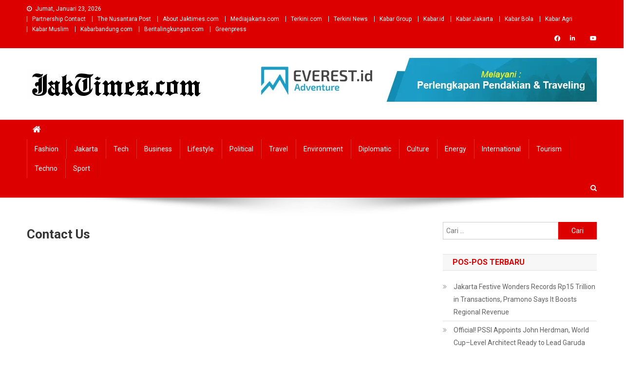

--- FILE ---
content_type: text/html; charset=UTF-8
request_url: https://jaktimes.com/contact-us/
body_size: 12651
content:
<!doctype html>
<html lang="id">
<head>
<meta charset="UTF-8">
<meta name="viewport" content="width=device-width, initial-scale=1">
<link rel="profile" href="http://gmpg.org/xfn/11">

<title>Contact Us &#8211; Jaktimes.com |  The Jakarta Times</title>
<meta name='robots' content='max-image-preview:large' />
	<style>img:is([sizes="auto" i], [sizes^="auto," i]) { contain-intrinsic-size: 3000px 1500px }</style>
	<link rel='dns-prefetch' href='//fonts.googleapis.com' />
<link rel="alternate" type="application/rss+xml" title="Jaktimes.com |  The Jakarta Times &raquo; Feed" href="https://jaktimes.com/feed/" />
<link rel="alternate" type="application/rss+xml" title="Jaktimes.com |  The Jakarta Times &raquo; Umpan Komentar" href="https://jaktimes.com/comments/feed/" />
<script type="text/javascript">
/* <![CDATA[ */
window._wpemojiSettings = {"baseUrl":"https:\/\/s.w.org\/images\/core\/emoji\/16.0.1\/72x72\/","ext":".png","svgUrl":"https:\/\/s.w.org\/images\/core\/emoji\/16.0.1\/svg\/","svgExt":".svg","source":{"concatemoji":"https:\/\/jaktimes.com\/wp-includes\/js\/wp-emoji-release.min.js?ver=6.8.3"}};
/*! This file is auto-generated */
!function(s,n){var o,i,e;function c(e){try{var t={supportTests:e,timestamp:(new Date).valueOf()};sessionStorage.setItem(o,JSON.stringify(t))}catch(e){}}function p(e,t,n){e.clearRect(0,0,e.canvas.width,e.canvas.height),e.fillText(t,0,0);var t=new Uint32Array(e.getImageData(0,0,e.canvas.width,e.canvas.height).data),a=(e.clearRect(0,0,e.canvas.width,e.canvas.height),e.fillText(n,0,0),new Uint32Array(e.getImageData(0,0,e.canvas.width,e.canvas.height).data));return t.every(function(e,t){return e===a[t]})}function u(e,t){e.clearRect(0,0,e.canvas.width,e.canvas.height),e.fillText(t,0,0);for(var n=e.getImageData(16,16,1,1),a=0;a<n.data.length;a++)if(0!==n.data[a])return!1;return!0}function f(e,t,n,a){switch(t){case"flag":return n(e,"\ud83c\udff3\ufe0f\u200d\u26a7\ufe0f","\ud83c\udff3\ufe0f\u200b\u26a7\ufe0f")?!1:!n(e,"\ud83c\udde8\ud83c\uddf6","\ud83c\udde8\u200b\ud83c\uddf6")&&!n(e,"\ud83c\udff4\udb40\udc67\udb40\udc62\udb40\udc65\udb40\udc6e\udb40\udc67\udb40\udc7f","\ud83c\udff4\u200b\udb40\udc67\u200b\udb40\udc62\u200b\udb40\udc65\u200b\udb40\udc6e\u200b\udb40\udc67\u200b\udb40\udc7f");case"emoji":return!a(e,"\ud83e\udedf")}return!1}function g(e,t,n,a){var r="undefined"!=typeof WorkerGlobalScope&&self instanceof WorkerGlobalScope?new OffscreenCanvas(300,150):s.createElement("canvas"),o=r.getContext("2d",{willReadFrequently:!0}),i=(o.textBaseline="top",o.font="600 32px Arial",{});return e.forEach(function(e){i[e]=t(o,e,n,a)}),i}function t(e){var t=s.createElement("script");t.src=e,t.defer=!0,s.head.appendChild(t)}"undefined"!=typeof Promise&&(o="wpEmojiSettingsSupports",i=["flag","emoji"],n.supports={everything:!0,everythingExceptFlag:!0},e=new Promise(function(e){s.addEventListener("DOMContentLoaded",e,{once:!0})}),new Promise(function(t){var n=function(){try{var e=JSON.parse(sessionStorage.getItem(o));if("object"==typeof e&&"number"==typeof e.timestamp&&(new Date).valueOf()<e.timestamp+604800&&"object"==typeof e.supportTests)return e.supportTests}catch(e){}return null}();if(!n){if("undefined"!=typeof Worker&&"undefined"!=typeof OffscreenCanvas&&"undefined"!=typeof URL&&URL.createObjectURL&&"undefined"!=typeof Blob)try{var e="postMessage("+g.toString()+"("+[JSON.stringify(i),f.toString(),p.toString(),u.toString()].join(",")+"));",a=new Blob([e],{type:"text/javascript"}),r=new Worker(URL.createObjectURL(a),{name:"wpTestEmojiSupports"});return void(r.onmessage=function(e){c(n=e.data),r.terminate(),t(n)})}catch(e){}c(n=g(i,f,p,u))}t(n)}).then(function(e){for(var t in e)n.supports[t]=e[t],n.supports.everything=n.supports.everything&&n.supports[t],"flag"!==t&&(n.supports.everythingExceptFlag=n.supports.everythingExceptFlag&&n.supports[t]);n.supports.everythingExceptFlag=n.supports.everythingExceptFlag&&!n.supports.flag,n.DOMReady=!1,n.readyCallback=function(){n.DOMReady=!0}}).then(function(){return e}).then(function(){var e;n.supports.everything||(n.readyCallback(),(e=n.source||{}).concatemoji?t(e.concatemoji):e.wpemoji&&e.twemoji&&(t(e.twemoji),t(e.wpemoji)))}))}((window,document),window._wpemojiSettings);
/* ]]> */
</script>

<style id='wp-emoji-styles-inline-css' type='text/css'>

	img.wp-smiley, img.emoji {
		display: inline !important;
		border: none !important;
		box-shadow: none !important;
		height: 1em !important;
		width: 1em !important;
		margin: 0 0.07em !important;
		vertical-align: -0.1em !important;
		background: none !important;
		padding: 0 !important;
	}
</style>
<link rel='stylesheet' id='wp-block-library-css' href='https://jaktimes.com/wp-includes/css/dist/block-library/style.min.css?ver=6.8.3' type='text/css' media='all' />
<style id='classic-theme-styles-inline-css' type='text/css'>
/*! This file is auto-generated */
.wp-block-button__link{color:#fff;background-color:#32373c;border-radius:9999px;box-shadow:none;text-decoration:none;padding:calc(.667em + 2px) calc(1.333em + 2px);font-size:1.125em}.wp-block-file__button{background:#32373c;color:#fff;text-decoration:none}
</style>
<link rel='stylesheet' id='wpblog-post-layouts-block-style-css' href='https://jaktimes.com/wp-content/plugins/wp-blog-post-layouts/includes/assets/css/build.css?ver=1.1.4' type='text/css' media='all' />
<style id='global-styles-inline-css' type='text/css'>
:root{--wp--preset--aspect-ratio--square: 1;--wp--preset--aspect-ratio--4-3: 4/3;--wp--preset--aspect-ratio--3-4: 3/4;--wp--preset--aspect-ratio--3-2: 3/2;--wp--preset--aspect-ratio--2-3: 2/3;--wp--preset--aspect-ratio--16-9: 16/9;--wp--preset--aspect-ratio--9-16: 9/16;--wp--preset--color--black: #000000;--wp--preset--color--cyan-bluish-gray: #abb8c3;--wp--preset--color--white: #ffffff;--wp--preset--color--pale-pink: #f78da7;--wp--preset--color--vivid-red: #cf2e2e;--wp--preset--color--luminous-vivid-orange: #ff6900;--wp--preset--color--luminous-vivid-amber: #fcb900;--wp--preset--color--light-green-cyan: #7bdcb5;--wp--preset--color--vivid-green-cyan: #00d084;--wp--preset--color--pale-cyan-blue: #8ed1fc;--wp--preset--color--vivid-cyan-blue: #0693e3;--wp--preset--color--vivid-purple: #9b51e0;--wp--preset--gradient--vivid-cyan-blue-to-vivid-purple: linear-gradient(135deg,rgba(6,147,227,1) 0%,rgb(155,81,224) 100%);--wp--preset--gradient--light-green-cyan-to-vivid-green-cyan: linear-gradient(135deg,rgb(122,220,180) 0%,rgb(0,208,130) 100%);--wp--preset--gradient--luminous-vivid-amber-to-luminous-vivid-orange: linear-gradient(135deg,rgba(252,185,0,1) 0%,rgba(255,105,0,1) 100%);--wp--preset--gradient--luminous-vivid-orange-to-vivid-red: linear-gradient(135deg,rgba(255,105,0,1) 0%,rgb(207,46,46) 100%);--wp--preset--gradient--very-light-gray-to-cyan-bluish-gray: linear-gradient(135deg,rgb(238,238,238) 0%,rgb(169,184,195) 100%);--wp--preset--gradient--cool-to-warm-spectrum: linear-gradient(135deg,rgb(74,234,220) 0%,rgb(151,120,209) 20%,rgb(207,42,186) 40%,rgb(238,44,130) 60%,rgb(251,105,98) 80%,rgb(254,248,76) 100%);--wp--preset--gradient--blush-light-purple: linear-gradient(135deg,rgb(255,206,236) 0%,rgb(152,150,240) 100%);--wp--preset--gradient--blush-bordeaux: linear-gradient(135deg,rgb(254,205,165) 0%,rgb(254,45,45) 50%,rgb(107,0,62) 100%);--wp--preset--gradient--luminous-dusk: linear-gradient(135deg,rgb(255,203,112) 0%,rgb(199,81,192) 50%,rgb(65,88,208) 100%);--wp--preset--gradient--pale-ocean: linear-gradient(135deg,rgb(255,245,203) 0%,rgb(182,227,212) 50%,rgb(51,167,181) 100%);--wp--preset--gradient--electric-grass: linear-gradient(135deg,rgb(202,248,128) 0%,rgb(113,206,126) 100%);--wp--preset--gradient--midnight: linear-gradient(135deg,rgb(2,3,129) 0%,rgb(40,116,252) 100%);--wp--preset--font-size--small: 13px;--wp--preset--font-size--medium: 20px;--wp--preset--font-size--large: 36px;--wp--preset--font-size--x-large: 42px;--wp--preset--spacing--20: 0.44rem;--wp--preset--spacing--30: 0.67rem;--wp--preset--spacing--40: 1rem;--wp--preset--spacing--50: 1.5rem;--wp--preset--spacing--60: 2.25rem;--wp--preset--spacing--70: 3.38rem;--wp--preset--spacing--80: 5.06rem;--wp--preset--shadow--natural: 6px 6px 9px rgba(0, 0, 0, 0.2);--wp--preset--shadow--deep: 12px 12px 50px rgba(0, 0, 0, 0.4);--wp--preset--shadow--sharp: 6px 6px 0px rgba(0, 0, 0, 0.2);--wp--preset--shadow--outlined: 6px 6px 0px -3px rgba(255, 255, 255, 1), 6px 6px rgba(0, 0, 0, 1);--wp--preset--shadow--crisp: 6px 6px 0px rgba(0, 0, 0, 1);}:where(.is-layout-flex){gap: 0.5em;}:where(.is-layout-grid){gap: 0.5em;}body .is-layout-flex{display: flex;}.is-layout-flex{flex-wrap: wrap;align-items: center;}.is-layout-flex > :is(*, div){margin: 0;}body .is-layout-grid{display: grid;}.is-layout-grid > :is(*, div){margin: 0;}:where(.wp-block-columns.is-layout-flex){gap: 2em;}:where(.wp-block-columns.is-layout-grid){gap: 2em;}:where(.wp-block-post-template.is-layout-flex){gap: 1.25em;}:where(.wp-block-post-template.is-layout-grid){gap: 1.25em;}.has-black-color{color: var(--wp--preset--color--black) !important;}.has-cyan-bluish-gray-color{color: var(--wp--preset--color--cyan-bluish-gray) !important;}.has-white-color{color: var(--wp--preset--color--white) !important;}.has-pale-pink-color{color: var(--wp--preset--color--pale-pink) !important;}.has-vivid-red-color{color: var(--wp--preset--color--vivid-red) !important;}.has-luminous-vivid-orange-color{color: var(--wp--preset--color--luminous-vivid-orange) !important;}.has-luminous-vivid-amber-color{color: var(--wp--preset--color--luminous-vivid-amber) !important;}.has-light-green-cyan-color{color: var(--wp--preset--color--light-green-cyan) !important;}.has-vivid-green-cyan-color{color: var(--wp--preset--color--vivid-green-cyan) !important;}.has-pale-cyan-blue-color{color: var(--wp--preset--color--pale-cyan-blue) !important;}.has-vivid-cyan-blue-color{color: var(--wp--preset--color--vivid-cyan-blue) !important;}.has-vivid-purple-color{color: var(--wp--preset--color--vivid-purple) !important;}.has-black-background-color{background-color: var(--wp--preset--color--black) !important;}.has-cyan-bluish-gray-background-color{background-color: var(--wp--preset--color--cyan-bluish-gray) !important;}.has-white-background-color{background-color: var(--wp--preset--color--white) !important;}.has-pale-pink-background-color{background-color: var(--wp--preset--color--pale-pink) !important;}.has-vivid-red-background-color{background-color: var(--wp--preset--color--vivid-red) !important;}.has-luminous-vivid-orange-background-color{background-color: var(--wp--preset--color--luminous-vivid-orange) !important;}.has-luminous-vivid-amber-background-color{background-color: var(--wp--preset--color--luminous-vivid-amber) !important;}.has-light-green-cyan-background-color{background-color: var(--wp--preset--color--light-green-cyan) !important;}.has-vivid-green-cyan-background-color{background-color: var(--wp--preset--color--vivid-green-cyan) !important;}.has-pale-cyan-blue-background-color{background-color: var(--wp--preset--color--pale-cyan-blue) !important;}.has-vivid-cyan-blue-background-color{background-color: var(--wp--preset--color--vivid-cyan-blue) !important;}.has-vivid-purple-background-color{background-color: var(--wp--preset--color--vivid-purple) !important;}.has-black-border-color{border-color: var(--wp--preset--color--black) !important;}.has-cyan-bluish-gray-border-color{border-color: var(--wp--preset--color--cyan-bluish-gray) !important;}.has-white-border-color{border-color: var(--wp--preset--color--white) !important;}.has-pale-pink-border-color{border-color: var(--wp--preset--color--pale-pink) !important;}.has-vivid-red-border-color{border-color: var(--wp--preset--color--vivid-red) !important;}.has-luminous-vivid-orange-border-color{border-color: var(--wp--preset--color--luminous-vivid-orange) !important;}.has-luminous-vivid-amber-border-color{border-color: var(--wp--preset--color--luminous-vivid-amber) !important;}.has-light-green-cyan-border-color{border-color: var(--wp--preset--color--light-green-cyan) !important;}.has-vivid-green-cyan-border-color{border-color: var(--wp--preset--color--vivid-green-cyan) !important;}.has-pale-cyan-blue-border-color{border-color: var(--wp--preset--color--pale-cyan-blue) !important;}.has-vivid-cyan-blue-border-color{border-color: var(--wp--preset--color--vivid-cyan-blue) !important;}.has-vivid-purple-border-color{border-color: var(--wp--preset--color--vivid-purple) !important;}.has-vivid-cyan-blue-to-vivid-purple-gradient-background{background: var(--wp--preset--gradient--vivid-cyan-blue-to-vivid-purple) !important;}.has-light-green-cyan-to-vivid-green-cyan-gradient-background{background: var(--wp--preset--gradient--light-green-cyan-to-vivid-green-cyan) !important;}.has-luminous-vivid-amber-to-luminous-vivid-orange-gradient-background{background: var(--wp--preset--gradient--luminous-vivid-amber-to-luminous-vivid-orange) !important;}.has-luminous-vivid-orange-to-vivid-red-gradient-background{background: var(--wp--preset--gradient--luminous-vivid-orange-to-vivid-red) !important;}.has-very-light-gray-to-cyan-bluish-gray-gradient-background{background: var(--wp--preset--gradient--very-light-gray-to-cyan-bluish-gray) !important;}.has-cool-to-warm-spectrum-gradient-background{background: var(--wp--preset--gradient--cool-to-warm-spectrum) !important;}.has-blush-light-purple-gradient-background{background: var(--wp--preset--gradient--blush-light-purple) !important;}.has-blush-bordeaux-gradient-background{background: var(--wp--preset--gradient--blush-bordeaux) !important;}.has-luminous-dusk-gradient-background{background: var(--wp--preset--gradient--luminous-dusk) !important;}.has-pale-ocean-gradient-background{background: var(--wp--preset--gradient--pale-ocean) !important;}.has-electric-grass-gradient-background{background: var(--wp--preset--gradient--electric-grass) !important;}.has-midnight-gradient-background{background: var(--wp--preset--gradient--midnight) !important;}.has-small-font-size{font-size: var(--wp--preset--font-size--small) !important;}.has-medium-font-size{font-size: var(--wp--preset--font-size--medium) !important;}.has-large-font-size{font-size: var(--wp--preset--font-size--large) !important;}.has-x-large-font-size{font-size: var(--wp--preset--font-size--x-large) !important;}
:where(.wp-block-post-template.is-layout-flex){gap: 1.25em;}:where(.wp-block-post-template.is-layout-grid){gap: 1.25em;}
:where(.wp-block-columns.is-layout-flex){gap: 2em;}:where(.wp-block-columns.is-layout-grid){gap: 2em;}
:root :where(.wp-block-pullquote){font-size: 1.5em;line-height: 1.6;}
</style>
<link rel='stylesheet' id='wpblog-post-layouts-google-fonts-css' href='https://fonts.googleapis.com/css?family=Roboto%3A400%2C100%2C300%2C400%2C500%2C700%2C900%7CYanone+Kaffeesatz%3A200%2C300%2C400%2C500%2C600%2C700%7COpen+Sans%3A300%2C400%2C600%2C700%2C800%7CRoboto+Slab%3A100%2C200%2C300%2C400%2C500%2C600%2C700%2C800%2C900%7CPoppins%3A100%2C200%2C300%2C400%2C500%2C600%2C700%2C800%2C900&#038;ver=1.1.4#038;subset=latin%2Clatin-ext' type='text/css' media='all' />
<link rel='stylesheet' id='fontawesome-css' href='https://jaktimes.com/wp-content/plugins/wp-blog-post-layouts/includes/assets/fontawesome/css/all.min.css?ver=5.12.1' type='text/css' media='all' />
<link rel='stylesheet' id='wpmagazine-modules-lite-google-fonts-css' href='https://fonts.googleapis.com/css?family=Roboto%3A400%2C100%2C300%2C400%2C500%2C700%2C900%7CYanone+Kaffeesatz%3A200%2C300%2C400%2C500%2C600%2C700%7COpen+Sans%3A300%2C400%2C600%2C700%2C800%7CRoboto+Slab%3A100%2C200%2C300%2C400%2C500%2C600%2C700%2C800%2C900%7CPoppins%3A100%2C200%2C300%2C400%2C500%2C600%2C700%2C800%2C900&#038;subset=latin%2Clatin-ext' type='text/css' media='all' />
<link rel='stylesheet' id='wpmagazine-modules-lite-frontend-css' href='https://jaktimes.com/wp-content/plugins/wp-magazine-modules-lite/includes/assets/css/build.css?ver=1.1.3' type='text/css' media='all' />
<link rel='stylesheet' id='slick-slider-css' href='https://jaktimes.com/wp-content/plugins/wp-magazine-modules-lite/includes/assets/library/slick-slider/css/slick.css?ver=1.8.0' type='text/css' media='all' />
<link rel='stylesheet' id='slick-slider-theme-css' href='https://jaktimes.com/wp-content/plugins/wp-magazine-modules-lite/includes/assets/library/slick-slider/css/slick-theme.css?ver=1.8.0' type='text/css' media='all' />
<link rel='stylesheet' id='news-portal-fonts-css' href='https://fonts.googleapis.com/css?family=Roboto+Condensed%3A300italic%2C400italic%2C700italic%2C400%2C300%2C700%7CRoboto%3A300%2C400%2C400i%2C500%2C700%7CTitillium+Web%3A400%2C600%2C700%2C300&#038;subset=latin%2Clatin-ext' type='text/css' media='all' />
<link rel='stylesheet' id='font-awesome-css' href='https://jaktimes.com/wp-content/plugins/elementor/assets/lib/font-awesome/css/font-awesome.min.css?ver=4.7.0' type='text/css' media='all' />
<link rel='stylesheet' id='lightslider-style-css' href='https://jaktimes.com/wp-content/themes/news-portal/assets/library/lightslider/css/lightslider.min.css?ver=1.1.6' type='text/css' media='all' />
<link rel='stylesheet' id='news-portal-style-css' href='https://jaktimes.com/wp-content/themes/news-portal/style.css?ver=1.3.6' type='text/css' media='all' />
<link rel='stylesheet' id='news-portal-responsive-style-css' href='https://jaktimes.com/wp-content/themes/news-portal/assets/css/np-responsive.css?ver=1.3.6' type='text/css' media='all' />
<script type="text/javascript" src="https://jaktimes.com/wp-includes/js/jquery/jquery.min.js?ver=3.7.1" id="jquery-core-js"></script>
<script type="text/javascript" src="https://jaktimes.com/wp-includes/js/jquery/jquery-migrate.min.js?ver=3.4.1" id="jquery-migrate-js"></script>
<link rel="https://api.w.org/" href="https://jaktimes.com/wp-json/" /><link rel="alternate" title="JSON" type="application/json" href="https://jaktimes.com/wp-json/wp/v2/pages/7" /><link rel="EditURI" type="application/rsd+xml" title="RSD" href="https://jaktimes.com/xmlrpc.php?rsd" />
<meta name="generator" content="WordPress 6.8.3" />
<link rel="canonical" href="https://jaktimes.com/contact-us/" />
<link rel='shortlink' href='https://jaktimes.com/?p=7' />
<link rel="alternate" title="oEmbed (JSON)" type="application/json+oembed" href="https://jaktimes.com/wp-json/oembed/1.0/embed?url=https%3A%2F%2Fjaktimes.com%2Fcontact-us%2F" />
<link rel="alternate" title="oEmbed (XML)" type="text/xml+oembed" href="https://jaktimes.com/wp-json/oembed/1.0/embed?url=https%3A%2F%2Fjaktimes.com%2Fcontact-us%2F&#038;format=xml" />
<!-- Analytics by WP Statistics - https://wp-statistics.com -->
<meta name="generator" content="Elementor 3.33.4; features: e_font_icon_svg, additional_custom_breakpoints; settings: css_print_method-external, google_font-enabled, font_display-swap">
			<style>
				.e-con.e-parent:nth-of-type(n+4):not(.e-lazyloaded):not(.e-no-lazyload),
				.e-con.e-parent:nth-of-type(n+4):not(.e-lazyloaded):not(.e-no-lazyload) * {
					background-image: none !important;
				}
				@media screen and (max-height: 1024px) {
					.e-con.e-parent:nth-of-type(n+3):not(.e-lazyloaded):not(.e-no-lazyload),
					.e-con.e-parent:nth-of-type(n+3):not(.e-lazyloaded):not(.e-no-lazyload) * {
						background-image: none !important;
					}
				}
				@media screen and (max-height: 640px) {
					.e-con.e-parent:nth-of-type(n+2):not(.e-lazyloaded):not(.e-no-lazyload),
					.e-con.e-parent:nth-of-type(n+2):not(.e-lazyloaded):not(.e-no-lazyload) * {
						background-image: none !important;
					}
				}
			</style>
			<link rel="icon" href="https://jaktimes.com/wp-content/uploads/2025/09/huruf-J.webp" sizes="32x32" />
<link rel="icon" href="https://jaktimes.com/wp-content/uploads/2025/09/huruf-J.webp" sizes="192x192" />
<link rel="apple-touch-icon" href="https://jaktimes.com/wp-content/uploads/2025/09/huruf-J.webp" />
<meta name="msapplication-TileImage" content="https://jaktimes.com/wp-content/uploads/2025/09/huruf-J.webp" />
<!--News Portal CSS -->
<style type="text/css">
.category-button.np-cat-30 a{background:#00a9e0}.category-button.np-cat-30 a:hover{background:#0077ae}.np-block-title .np-cat-30{color:#00a9e0}.category-button.np-cat-2 a{background:#1aa7b0}.category-button.np-cat-2 a:hover{background:#00757e}.np-block-title .np-cat-2{color:#1aa7b0}.category-button.np-cat-31 a{background:#00a9e0}.category-button.np-cat-31 a:hover{background:#0077ae}.np-block-title .np-cat-31{color:#00a9e0}.category-button.np-cat-32 a{background:#00a9e0}.category-button.np-cat-32 a:hover{background:#0077ae}.np-block-title .np-cat-32{color:#00a9e0}.category-button.np-cat-33 a{background:#00a9e0}.category-button.np-cat-33 a:hover{background:#0077ae}.np-block-title .np-cat-33{color:#00a9e0}.category-button.np-cat-34 a{background:#00a9e0}.category-button.np-cat-34 a:hover{background:#0077ae}.np-block-title .np-cat-34{color:#00a9e0}.category-button.np-cat-3 a{background:#e02495}.category-button.np-cat-3 a:hover{background:#ae0063}.np-block-title .np-cat-3{color:#e02495}.category-button.np-cat-4 a{background:#dc3433}.category-button.np-cat-4 a:hover{background:#aa0201}.np-block-title .np-cat-4{color:#dc3433}.category-button.np-cat-5 a{background:#7db339}.category-button.np-cat-5 a:hover{background:#4b8107}.np-block-title .np-cat-5{color:#7db339}.category-button.np-cat-35 a{background:#00a9e0}.category-button.np-cat-35 a:hover{background:#0077ae}.np-block-title .np-cat-35{color:#00a9e0}.category-button.np-cat-36 a{background:#00a9e0}.category-button.np-cat-36 a:hover{background:#0077ae}.np-block-title .np-cat-36{color:#00a9e0}.category-button.np-cat-37 a{background:#00a9e0}.category-button.np-cat-37 a:hover{background:#0077ae}.np-block-title .np-cat-37{color:#00a9e0}.category-button.np-cat-6 a{background:#f3842a}.category-button.np-cat-6 a:hover{background:#c15200}.np-block-title .np-cat-6{color:#f3842a}.category-button.np-cat-38 a{background:#00a9e0}.category-button.np-cat-38 a:hover{background:#0077ae}.np-block-title .np-cat-38{color:#00a9e0}.category-button.np-cat-7 a{background:#dd9934}.category-button.np-cat-7 a:hover{background:#ab6702}.np-block-title .np-cat-7{color:#dd9934}.category-button.np-cat-39 a{background:#00a9e0}.category-button.np-cat-39 a:hover{background:#0077ae}.np-block-title .np-cat-39{color:#00a9e0}.category-button.np-cat-40 a{background:#00a9e0}.category-button.np-cat-40 a:hover{background:#0077ae}.np-block-title .np-cat-40{color:#00a9e0}.category-button.np-cat-8 a{background:#00a9e0}.category-button.np-cat-8 a:hover{background:#0077ae}.np-block-title .np-cat-8{color:#00a9e0}.category-button.np-cat-41 a{background:#00a9e0}.category-button.np-cat-41 a:hover{background:#0077ae}.np-block-title .np-cat-41{color:#00a9e0}.category-button.np-cat-9 a{background:#dc3433}.category-button.np-cat-9 a:hover{background:#aa0201}.np-block-title .np-cat-9{color:#dc3433}.category-button.np-cat-42 a{background:#00a9e0}.category-button.np-cat-42 a:hover{background:#0077ae}.np-block-title .np-cat-42{color:#00a9e0}.category-button.np-cat-43 a{background:#00a9e0}.category-button.np-cat-43 a:hover{background:#0077ae}.np-block-title .np-cat-43{color:#00a9e0}.category-button.np-cat-10 a{background:#9a22e4}.category-button.np-cat-10 a:hover{background:#6800b2}.np-block-title .np-cat-10{color:#9a22e4}.category-button.np-cat-11 a{background:#00b5a8}.category-button.np-cat-11 a:hover{background:#008376}.np-block-title .np-cat-11{color:#00b5a8}.navigation .nav-links a,.bttn,button,input[type='button'],input[type='reset'],input[type='submit'],.navigation .nav-links a:hover,.bttn:hover,button,input[type='button']:hover,input[type='reset']:hover,input[type='submit']:hover,.widget_search .search-submit,.edit-link .post-edit-link,.reply .comment-reply-link,.np-top-header-wrap,.np-header-menu-wrapper,#site-navigation ul.sub-menu,#site-navigation ul.children,.np-header-menu-wrapper::before,.np-header-menu-wrapper::after,.np-header-search-wrapper .search-form-main .search-submit,.news_portal_slider .lSAction > a:hover,.news_portal_default_tabbed ul.widget-tabs li,.np-full-width-title-nav-wrap .carousel-nav-action .carousel-controls:hover,.news_portal_social_media .social-link a,.np-archive-more .np-button:hover,.error404 .page-title,#np-scrollup,.news_portal_featured_slider .slider-posts .lSAction > a:hover,div.wpforms-container-full .wpforms-form input[type='submit'],div.wpforms-container-full .wpforms-form button[type='submit'],div.wpforms-container-full .wpforms-form .wpforms-page-button,div.wpforms-container-full .wpforms-form input[type='submit']:hover,div.wpforms-container-full .wpforms-form button[type='submit']:hover,div.wpforms-container-full .wpforms-form .wpforms-page-button:hover,.widget.widget_tag_cloud a:hover{background:#dd0000}
.home .np-home-icon a,.np-home-icon a:hover,#site-navigation ul li:hover > a,#site-navigation ul li.current-menu-item > a,#site-navigation ul li.current_page_item > a,#site-navigation ul li.current-menu-ancestor > a,#site-navigation ul li.focus > a,.news_portal_default_tabbed ul.widget-tabs li.ui-tabs-active,.news_portal_default_tabbed ul.widget-tabs li:hover{background:#ab0000}
.np-header-menu-block-wrap::before,.np-header-menu-block-wrap::after{border-right-color:#ab0000}
a,a:hover,a:focus,a:active,.widget a:hover,.widget a:hover::before,.widget li:hover::before,.entry-footer a:hover,.comment-author .fn .url:hover,#cancel-comment-reply-link,#cancel-comment-reply-link:before,.logged-in-as a,.np-slide-content-wrap .post-title a:hover,#top-footer .widget a:hover,#top-footer .widget a:hover:before,#top-footer .widget li:hover:before,.news_portal_featured_posts .np-single-post .np-post-content .np-post-title a:hover,.news_portal_fullwidth_posts .np-single-post .np-post-title a:hover,.news_portal_block_posts .layout3 .np-primary-block-wrap .np-single-post .np-post-title a:hover,.news_portal_featured_posts .layout2 .np-single-post-wrap .np-post-content .np-post-title a:hover,.np-block-title,.widget-title,.page-header .page-title,.np-related-title,.np-post-meta span:hover,.np-post-meta span a:hover,.news_portal_featured_posts .layout2 .np-single-post-wrap .np-post-content .np-post-meta span:hover,.news_portal_featured_posts .layout2 .np-single-post-wrap .np-post-content .np-post-meta span a:hover,.np-post-title.small-size a:hover,#footer-navigation ul li a:hover,.entry-title a:hover,.entry-meta span a:hover,.entry-meta span:hover,.np-post-meta span:hover,.np-post-meta span a:hover,.news_portal_featured_posts .np-single-post-wrap .np-post-content .np-post-meta span:hover,.news_portal_featured_posts .np-single-post-wrap .np-post-content .np-post-meta span a:hover,.news_portal_featured_slider .featured-posts .np-single-post .np-post-content .np-post-title a:hover{color:#dd0000}
.navigation .nav-links a,.bttn,button,input[type='button'],input[type='reset'],input[type='submit'],.widget_search .search-submit,.np-archive-more .np-button:hover,.widget.widget_tag_cloud a:hover{border-color:#dd0000}
.comment-list .comment-body,.np-header-search-wrapper .search-form-main{border-top-color:#dd0000}
.np-header-search-wrapper .search-form-main:before{border-bottom-color:#dd0000}
@media (max-width:768px){#site-navigation,.main-small-navigation li.current-menu-item > .sub-toggle i{background:#dd0000 !important}}
.site-title,.site-description{position:absolute;clip:rect(1px,1px,1px,1px)}
</style></head>

<body class="wp-singular page-template-default page page-id-7 wp-custom-logo wp-theme-news-portal group-blog right-sidebar fullwidth_layout elementor-default elementor-kit-6">


<div id="page" class="site">

	<a class="skip-link screen-reader-text" href="#content">Skip to content</a>

	<div class="np-top-header-wrap"><div class="mt-container">		<div class="np-top-left-section-wrapper">
			<div class="date-section">Jumat, Januari 23, 2026</div>
							<nav id="top-navigation" class="top-navigation" role="navigation">
					<div class="menu-top-menu-container"><ul id="top-menu" class="menu"><li id="menu-item-1045" class="menu-item menu-item-type-post_type menu-item-object-page menu-item-1045"><a href="https://jaktimes.com/partnership-contact/">Partnership Contact</a></li>
<li id="menu-item-551" class="menu-item menu-item-type-custom menu-item-object-custom menu-item-551"><a href="https://thenusantarapost.com/">The Nusantara Post</a></li>
<li id="menu-item-961" class="menu-item menu-item-type-post_type menu-item-object-page menu-item-961"><a href="https://jaktimes.com/about-jaktimes-com/">About Jaktimes.com</a></li>
<li id="menu-item-555" class="menu-item menu-item-type-custom menu-item-object-custom menu-item-555"><a href="https://www.mediajakarta.com/">Mediajakarta.com</a></li>
<li id="menu-item-552" class="menu-item menu-item-type-custom menu-item-object-custom menu-item-552"><a href="https://www.terkini.com/">Terkini.com</a></li>
<li id="menu-item-565" class="menu-item menu-item-type-custom menu-item-object-custom menu-item-565"><a href="https://news.terkini.com/">Terkini News</a></li>
<li id="menu-item-554" class="menu-item menu-item-type-custom menu-item-object-custom menu-item-554"><a href="https://group.kabar.id/">Kabar Group</a></li>
<li id="menu-item-553" class="menu-item menu-item-type-custom menu-item-object-custom menu-item-553"><a href="https://kabar.id/">Kabar.id</a></li>
<li id="menu-item-556" class="menu-item menu-item-type-custom menu-item-object-custom menu-item-556"><a href="https://jakarta.kabar.id/">Kabar Jakarta</a></li>
<li id="menu-item-557" class="menu-item menu-item-type-custom menu-item-object-custom menu-item-557"><a href="https://bola.kabar.id/">Kabar Bola</a></li>
<li id="menu-item-558" class="menu-item menu-item-type-custom menu-item-object-custom menu-item-558"><a href="https://agri.kabar.id/">Kabar Agri</a></li>
<li id="menu-item-564" class="menu-item menu-item-type-custom menu-item-object-custom menu-item-564"><a href="https://muslim.kabar.id/">Kabar Muslim</a></li>
<li id="menu-item-560" class="menu-item menu-item-type-custom menu-item-object-custom menu-item-560"><a href="https://kabarbandung.com/">Kabarbandung.com</a></li>
<li id="menu-item-561" class="menu-item menu-item-type-custom menu-item-object-custom menu-item-561"><a href="https://beritalingkungan.com/">Beritalingkungan.com</a></li>
<li id="menu-item-563" class="menu-item menu-item-type-custom menu-item-object-custom menu-item-563"><a href="https://greenpress.or.id/">Greenpress</a></li>
</ul></div>				</nav><!-- #site-navigation -->
					</div><!-- .np-top-left-section-wrapper -->
		<div class="np-top-right-section-wrapper">
			<div class="mt-social-icons-wrapper"><span class="social-link"><a href="https://www.facebook.com/mysterythemes/" target="_blank"><i class="fab fa-facebook-f"></i></a></span><span class="social-link"><a href="https://twitter.com/mystery_themes" target="_blank"><i class="fab fa-x-twitter"></i></a></span><span class="social-link"><a href="https://www.linkedin.com/in/mysterythemes" target="_blank"><i class="fab fa-linkedin"></i></a></span><span class="social-link"><a href="#" target="_blank"><i class="fab fa-tiktok"></i></a></span><span class="social-link"><a href="#" target="_blank"><i class="fab fa-threads"></i></a></span><span class="social-link"><a href="https://www.youtube.com/channel/UCnGp3UHMB4DH8W_KmSmrCEw" target="_blank"><i class="fab fa-youtube"></i></a></span></div><!-- .mt-social-icons-wrapper -->		</div><!-- .np-top-right-section-wrapper -->
</div><!-- .mt-container --></div><!-- .np-top-header-wrap --><header id="masthead" class="site-header" role="banner"><div class="np-logo-section-wrapper"><div class="mt-container">		<div class="site-branding">

			<a href="https://jaktimes.com/" class="custom-logo-link" rel="home"><img width="369" height="67" src="https://jaktimes.com/wp-content/uploads/2025/09/Jaktimes-logo.png" class="custom-logo" alt="Jaktimes.com |  The Jakarta Times" decoding="async" srcset="https://jaktimes.com/wp-content/uploads/2025/09/Jaktimes-logo.png 369w, https://jaktimes.com/wp-content/uploads/2025/09/Jaktimes-logo-300x54.png 300w" sizes="(max-width: 369px) 100vw, 369px" /></a>
							<p class="site-title"><a href="https://jaktimes.com/" rel="home">Jaktimes.com |  The Jakarta Times</a></p>
							<p class="site-description">The Voice Of Jakarta</p>
						
		</div><!-- .site-branding -->
		<div class="np-header-ads-area">
			<section id="news_portal_ads_banner-1" class="widget news_portal_ads_banner">            <div class="np-ads-wrapper">
                                                    <a href="https://everest.id/" target="_blank" rel=""><img src="https://jaktimes.com/wp-content/uploads/2025/09/banner-everest.jpg" /></a>
                            </div><!-- .np-ads-wrapper -->
    </section>		</div><!-- .np-header-ads-area -->
</div><!-- .mt-container --></div><!-- .np-logo-section-wrapper -->		<div id="np-menu-wrap" class="np-header-menu-wrapper">
			<div class="np-header-menu-block-wrap">
				<div class="mt-container">
												<div class="np-home-icon">
								<a href="https://jaktimes.com/" rel="home"> <i class="fa fa-home"> </i> </a>
							</div><!-- .np-home-icon -->
										<div class="mt-header-menu-wrap">
						<a href="javascript:void(0)" class="menu-toggle hide"><i class="fa fa-navicon"> </i> </a>
						<nav id="site-navigation" class="main-navigation" role="navigation">
							<div class="menu-primary-menu-container"><ul id="primary-menu" class="menu"><li id="menu-item-525" class="menu-item menu-item-type-post_type menu-item-object-page menu-item-525"><a href="https://jaktimes.com/fashion/">Fashion</a></li>
<li id="menu-item-534" class="menu-item menu-item-type-taxonomy menu-item-object-category menu-item-534"><a href="https://jaktimes.com/category/jakarta/">Jakarta</a></li>
<li id="menu-item-498" class="menu-item menu-item-type-taxonomy menu-item-object-category menu-item-498"><a href="https://jaktimes.com/category/tech/">Tech</a></li>
<li id="menu-item-537" class="menu-item menu-item-type-taxonomy menu-item-object-category menu-item-537"><a href="https://jaktimes.com/category/business/">Business</a></li>
<li id="menu-item-500" class="menu-item menu-item-type-taxonomy menu-item-object-category menu-item-500"><a href="https://jaktimes.com/category/lifestyle/">Lifestyle</a></li>
<li id="menu-item-535" class="menu-item menu-item-type-taxonomy menu-item-object-category menu-item-535"><a href="https://jaktimes.com/category/political/">Political</a></li>
<li id="menu-item-499" class="menu-item menu-item-type-taxonomy menu-item-object-category menu-item-499"><a href="https://jaktimes.com/category/travel/">Travel</a></li>
<li id="menu-item-536" class="menu-item menu-item-type-taxonomy menu-item-object-category menu-item-536"><a href="https://jaktimes.com/category/environment/">Environment</a></li>
<li id="menu-item-539" class="menu-item menu-item-type-custom menu-item-object-custom menu-item-539"><a href="https://jaktimes.com/category/diplomatic/">Diplomatic</a></li>
<li id="menu-item-540" class="menu-item menu-item-type-custom menu-item-object-custom menu-item-540"><a href="https://jaktimes.com/category/culture/">Culture</a></li>
<li id="menu-item-541" class="menu-item menu-item-type-custom menu-item-object-custom menu-item-541"><a href="https://jaktimes.com/category/energy/">Energy</a></li>
<li id="menu-item-542" class="menu-item menu-item-type-custom menu-item-object-custom menu-item-542"><a href="https://jaktimes.com/category/international/">International</a></li>
<li id="menu-item-543" class="menu-item menu-item-type-custom menu-item-object-custom menu-item-543"><a href="https://jaktimes.com/category/tourism/">Tourism</a></li>
<li id="menu-item-544" class="menu-item menu-item-type-custom menu-item-object-custom menu-item-544"><a href="https://jaktimes.com/category/techno/">Techno</a></li>
<li id="menu-item-538" class="menu-item menu-item-type-taxonomy menu-item-object-category menu-item-538"><a href="https://jaktimes.com/category/sport/">Sport</a></li>
</ul></div>						</nav><!-- #site-navigation -->
					</div><!-- .mt-header-menu-wrap -->
											<div class="np-header-search-wrapper">                    
			                <span class="search-main"><a href="javascript:void(0)"><i class="fa fa-search"></i></a></span>
			                <div class="search-form-main np-clearfix">
				                <form role="search" method="get" class="search-form" action="https://jaktimes.com/">
				<label>
					<span class="screen-reader-text">Cari untuk:</span>
					<input type="search" class="search-field" placeholder="Cari &hellip;" value="" name="s" />
				</label>
				<input type="submit" class="search-submit" value="Cari" />
			</form>				            </div>
						</div><!-- .np-header-search-wrapper -->
									</div>
			</div>
		</div><!-- .np-header-menu-wrapper -->
</header><!-- .site-header -->
	<div id="content" class="site-content">
		<div class="mt-container">
<div class="mt-single-content-wrapper">

	<div id="primary" class="content-area">
		<main id="main" class="site-main" role="main">

			
<article id="post-7" class="post-7 page type-page status-publish hentry">
	<header class="entry-header">
		<h1 class="entry-title">Contact Us</h1>	</header><!-- .entry-header -->

	<div class="entry-content">
			</div><!-- .entry-content -->

	</article><!-- #post-7 -->

		</main><!-- #main -->
	</div><!-- #primary -->

	
<aside id="secondary" class="widget-area" role="complementary">
	<section id="search-1" class="widget widget_search"><form role="search" method="get" class="search-form" action="https://jaktimes.com/">
				<label>
					<span class="screen-reader-text">Cari untuk:</span>
					<input type="search" class="search-field" placeholder="Cari &hellip;" value="" name="s" />
				</label>
				<input type="submit" class="search-submit" value="Cari" />
			</form></section>
		<section id="recent-posts-1" class="widget widget_recent_entries">
		<h4 class="widget-title">Pos-pos Terbaru</h4>
		<ul>
											<li>
					<a href="https://jaktimes.com/jakarta-festive-wonders-records-rp15-trillion-in-transactions-pramono-says-it-boosts-regional-revenue/">Jakarta Festive Wonders Records Rp15 Trillion in Transactions, Pramono Says It Boosts Regional Revenue</a>
									</li>
											<li>
					<a href="https://jaktimes.com/official-pssi-appoints-john-herdman-world-cup-level-architect-ready-to-lead-garuda-into-a-new-era/">Official! PSSI Appoints John Herdman, World Cup–Level Architect Ready to Lead Garuda into a New Era</a>
									</li>
											<li>
					<a href="https://jaktimes.com/jakarta-forecast-to-be-cloudy-with-light-rain-throughout-the-day/">Jakarta Forecast to Be Cloudy with Light Rain Throughout the Day</a>
									</li>
											<li>
					<a href="https://jaktimes.com/ojk-issues-whitelist-of-licensed-crypto-platforms-here-is-the-complete-list-of-legal-platforms-in-indonesia/">OJK Issues Whitelist of Licensed Crypto Platforms, Here Is the Complete List of Legal Platforms in Indonesia</a>
									</li>
											<li>
					<a href="https://jaktimes.com/taman-bendera-pusaka-in-south-jakarta-to-open-soon-offering-a-new-sports-alternative-for-residents-jakarta/">Taman Bendera Pusaka in South Jakarta to Open Soon, Offering a New Sports Alternative for Residents Jakarta</a>
									</li>
					</ul>

		</section></aside><!-- #secondary -->

</div><!-- .mt-single-content-wrapper -->


		</div><!-- .mt-container -->
	</div><!-- #content -->

	<footer id="colophon" class="site-footer" role="contentinfo"><div class="bottom-footer np-clearfix"><div class="mt-container">		<div class="site-info">
			<span class="np-copyright-text">
				Jaktimes.com | The Jakarta Times | Member Of Kabar Group | Terkini Media Group			</span>
			<span class="sep"> | </span>
			Theme: News Portal by <a href="https://mysterythemes.com/" rel="designer" target="_blank">Mystery Themes</a>.		</div><!-- .site-info -->
		<nav id="footer-navigation" class="footer-navigation" role="navigation">
			<div class="menu-top-menu-container"><ul id="footer-menu" class="menu"><li class="menu-item menu-item-type-post_type menu-item-object-page menu-item-1045"><a href="https://jaktimes.com/partnership-contact/">Partnership Contact</a></li>
<li class="menu-item menu-item-type-custom menu-item-object-custom menu-item-551"><a href="https://thenusantarapost.com/">The Nusantara Post</a></li>
<li class="menu-item menu-item-type-post_type menu-item-object-page menu-item-961"><a href="https://jaktimes.com/about-jaktimes-com/">About Jaktimes.com</a></li>
<li class="menu-item menu-item-type-custom menu-item-object-custom menu-item-555"><a href="https://www.mediajakarta.com/">Mediajakarta.com</a></li>
<li class="menu-item menu-item-type-custom menu-item-object-custom menu-item-552"><a href="https://www.terkini.com/">Terkini.com</a></li>
<li class="menu-item menu-item-type-custom menu-item-object-custom menu-item-565"><a href="https://news.terkini.com/">Terkini News</a></li>
<li class="menu-item menu-item-type-custom menu-item-object-custom menu-item-554"><a href="https://group.kabar.id/">Kabar Group</a></li>
<li class="menu-item menu-item-type-custom menu-item-object-custom menu-item-553"><a href="https://kabar.id/">Kabar.id</a></li>
<li class="menu-item menu-item-type-custom menu-item-object-custom menu-item-556"><a href="https://jakarta.kabar.id/">Kabar Jakarta</a></li>
<li class="menu-item menu-item-type-custom menu-item-object-custom menu-item-557"><a href="https://bola.kabar.id/">Kabar Bola</a></li>
<li class="menu-item menu-item-type-custom menu-item-object-custom menu-item-558"><a href="https://agri.kabar.id/">Kabar Agri</a></li>
<li class="menu-item menu-item-type-custom menu-item-object-custom menu-item-564"><a href="https://muslim.kabar.id/">Kabar Muslim</a></li>
<li class="menu-item menu-item-type-custom menu-item-object-custom menu-item-560"><a href="https://kabarbandung.com/">Kabarbandung.com</a></li>
<li class="menu-item menu-item-type-custom menu-item-object-custom menu-item-561"><a href="https://beritalingkungan.com/">Beritalingkungan.com</a></li>
<li class="menu-item menu-item-type-custom menu-item-object-custom menu-item-563"><a href="https://greenpress.or.id/">Greenpress</a></li>
</ul></div>		</nav><!-- #site-navigation -->
</div><!-- .mt-container --></div> <!-- bottom-footer --></footer><!-- #colophon --><div id="np-scrollup" class="animated arrow-hide"><i class="fa fa-chevron-up"></i></div></div><!-- #page -->

<script type="speculationrules">
{"prefetch":[{"source":"document","where":{"and":[{"href_matches":"\/*"},{"not":{"href_matches":["\/wp-*.php","\/wp-admin\/*","\/wp-content\/uploads\/*","\/wp-content\/*","\/wp-content\/plugins\/*","\/wp-content\/themes\/news-portal\/*","\/*\\?(.+)"]}},{"not":{"selector_matches":"a[rel~=\"nofollow\"]"}},{"not":{"selector_matches":".no-prefetch, .no-prefetch a"}}]},"eagerness":"conservative"}]}
</script>
			<script>
				const lazyloadRunObserver = () => {
					const lazyloadBackgrounds = document.querySelectorAll( `.e-con.e-parent:not(.e-lazyloaded)` );
					const lazyloadBackgroundObserver = new IntersectionObserver( ( entries ) => {
						entries.forEach( ( entry ) => {
							if ( entry.isIntersecting ) {
								let lazyloadBackground = entry.target;
								if( lazyloadBackground ) {
									lazyloadBackground.classList.add( 'e-lazyloaded' );
								}
								lazyloadBackgroundObserver.unobserve( entry.target );
							}
						});
					}, { rootMargin: '200px 0px 200px 0px' } );
					lazyloadBackgrounds.forEach( ( lazyloadBackground ) => {
						lazyloadBackgroundObserver.observe( lazyloadBackground );
					} );
				};
				const events = [
					'DOMContentLoaded',
					'elementor/lazyload/observe',
				];
				events.forEach( ( event ) => {
					document.addEventListener( event, lazyloadRunObserver );
				} );
			</script>
			<script type="text/javascript" src="https://jaktimes.com/wp-includes/js/imagesloaded.min.js?ver=5.0.0" id="imagesloaded-js"></script>
<script type="text/javascript" src="https://jaktimes.com/wp-includes/js/masonry.min.js?ver=4.2.2" id="masonry-js"></script>
<script type="text/javascript" src="https://jaktimes.com/wp-content/plugins/wp-blog-post-layouts/includes/assets/js/frontend.js?ver=1.1.4" id="wpblog-post-layouts-public-script-js"></script>
<script type="text/javascript" id="wpmagazine-modules-lite-public-script-js-extra">
/* <![CDATA[ */
var wpmagazineModulesObject = {"ajax_url":"https:\/\/jaktimes.com\/wp-admin\/admin-ajax.php","_wpnonce":"dfca2319db"};
/* ]]> */
</script>
<script type="text/javascript" src="https://jaktimes.com/wp-content/plugins/wp-magazine-modules-lite/includes/assets/js/frontend.js?ver=1.1.3" id="wpmagazine-modules-lite-public-script-js"></script>
<script type="text/javascript" src="https://jaktimes.com/wp-content/plugins/wp-magazine-modules-lite/includes/assets/library/slick-slider/js/slick.min.js?ver=1.8.0" id="slick-slider-js"></script>
<script type="text/javascript" src="https://jaktimes.com/wp-content/plugins/wp-magazine-modules-lite/includes/assets/library/jQuery.Marquee/jquery.marquee.min.js?ver=1.0.0" id="jquery-marquee-js"></script>
<script type="text/javascript" src="https://jaktimes.com/wp-content/themes/news-portal/assets/js/navigation.js?ver=1.3.6" id="news-portal-navigation-js"></script>
<script type="text/javascript" src="https://jaktimes.com/wp-content/themes/news-portal/assets/library/sticky/jquery.sticky.js?ver=20150416" id="jquery-sticky-js"></script>
<script type="text/javascript" src="https://jaktimes.com/wp-content/themes/news-portal/assets/js/skip-link-focus-fix.js?ver=1.3.6" id="news-portal-skip-link-focus-fix-js"></script>
<script type="text/javascript" src="https://jaktimes.com/wp-content/themes/news-portal/assets/library/lightslider/js/lightslider.min.js?ver=1.1.6" id="lightslider-js"></script>
<script type="text/javascript" src="https://jaktimes.com/wp-includes/js/jquery/ui/core.min.js?ver=1.13.3" id="jquery-ui-core-js"></script>
<script type="text/javascript" src="https://jaktimes.com/wp-includes/js/jquery/ui/tabs.min.js?ver=1.13.3" id="jquery-ui-tabs-js"></script>
<script type="text/javascript" src="https://jaktimes.com/wp-content/themes/news-portal/assets/library/sticky/theia-sticky-sidebar.min.js?ver=1.7.0" id="theia-sticky-sidebar-js"></script>
<script type="text/javascript" id="news-portal-custom-script-js-extra">
/* <![CDATA[ */
var mtObject = {"menu_sticky":"1","inner_sticky":"1","front_sticky":"1"};
/* ]]> */
</script>
<script type="text/javascript" src="https://jaktimes.com/wp-content/themes/news-portal/assets/js/np-custom-scripts.js?ver=1.3.6" id="news-portal-custom-script-js"></script>
<script type="text/javascript" id="wp-statistics-tracker-js-extra">
/* <![CDATA[ */
var WP_Statistics_Tracker_Object = {"requestUrl":"https:\/\/jaktimes.com\/wp-json\/wp-statistics\/v2","ajaxUrl":"https:\/\/jaktimes.com\/wp-admin\/admin-ajax.php","hitParams":{"wp_statistics_hit":1,"source_type":"page","source_id":7,"search_query":"","signature":"f2f941a9678b8231a93e7cce6dca53f4","endpoint":"hit"},"onlineParams":{"wp_statistics_hit":1,"source_type":"page","source_id":7,"search_query":"","signature":"f2f941a9678b8231a93e7cce6dca53f4","endpoint":"online"},"option":{"userOnline":true,"dntEnabled":false,"bypassAdBlockers":false,"consentIntegration":{"name":null,"status":[]},"isPreview":false,"trackAnonymously":false,"isWpConsentApiActive":false,"consentLevel":"disabled"},"jsCheckTime":"60000","isLegacyEventLoaded":"","customEventAjaxUrl":"https:\/\/jaktimes.com\/wp-admin\/admin-ajax.php?action=wp_statistics_custom_event&nonce=d373625238"};
/* ]]> */
</script>
<script type="text/javascript" src="https://jaktimes.com/wp-content/plugins/wp-statistics/assets/js/tracker.js?ver=14.15.5" id="wp-statistics-tracker-js"></script>

</body>
</html>

<!-- Page cached by LiteSpeed Cache 7.6.2 on 2026-01-23 05:11:56 -->